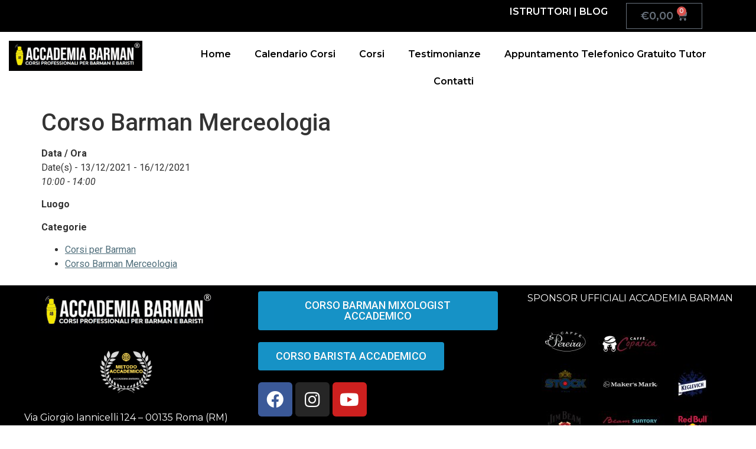

--- FILE ---
content_type: text/css
request_url: https://www.accademiabarman.it/wp-content/uploads/elementor/css/post-9.css?ver=1768206649
body_size: 476
content:
.elementor-kit-9{--e-global-color-primary:#FFFFFF;--e-global-color-secondary:#C7B176;--e-global-color-text:#000000;--e-global-color-accent:#4E6D7A;--e-global-color-324aa57:#F0F0F0;--e-global-color-eba8892:#FFF801;--e-global-color-6efd739:#D8D7B7;--e-global-color-ce39013:#F7F7F5;--e-global-color-78ddcfd:#1692C6;--e-global-color-81d544f:#0B89E4;--e-global-color-642d044:#E9C71F;--e-global-color-190c257:#23A204;--e-global-color-443a6d7:#FFDC00;--e-global-color-f46670a:#FFEC73;--e-global-color-1c70df9:#FFDE59;--e-global-color-05c0475:#755D2B;--e-global-color-27fad95:#ad400c;--e-global-color-0c61bf6:#FFED7B;--e-global-color-fbb0b01:#FF6700;--e-global-typography-primary-font-family:"Montserrat";--e-global-typography-primary-font-weight:600;--e-global-typography-secondary-font-family:"Roboto Slab";--e-global-typography-secondary-font-weight:400;--e-global-typography-text-font-family:"Montserrat";--e-global-typography-text-font-weight:400;--e-global-typography-accent-font-family:"Roboto";--e-global-typography-accent-font-weight:500;}.elementor-kit-9 a{color:var( --e-global-color-accent );}.elementor-kit-9 a:hover{color:var( --e-global-color-accent );}.elementor-kit-9 button,.elementor-kit-9 input[type="button"],.elementor-kit-9 input[type="submit"],.elementor-kit-9 .elementor-button{font-family:"Montserrat", Sans-serif;font-size:18px;text-shadow:0px 0px 0px rgba(0,0,0,0.3);color:#FFFFFF;background-color:#C7B176;}.elementor-kit-9 button:hover,.elementor-kit-9 button:focus,.elementor-kit-9 input[type="button"]:hover,.elementor-kit-9 input[type="button"]:focus,.elementor-kit-9 input[type="submit"]:hover,.elementor-kit-9 input[type="submit"]:focus,.elementor-kit-9 .elementor-button:hover,.elementor-kit-9 .elementor-button:focus{color:#FFFFFF;background-color:#4F6D7A;}.elementor-section.elementor-section-boxed > .elementor-container{max-width:1140px;}.e-con{--container-max-width:1140px;}.elementor-widget:not(:last-child){margin-block-end:20px;}.elementor-element{--widgets-spacing:20px 20px;}{}h1.entry-title{display:var(--page-title-display);}.elementor-kit-9 e-page-transition{background-color:#FFBC7D;}@media(max-width:1024px){.elementor-section.elementor-section-boxed > .elementor-container{max-width:1024px;}.e-con{--container-max-width:1024px;}}@media(max-width:767px){.elementor-section.elementor-section-boxed > .elementor-container{max-width:767px;}.e-con{--container-max-width:767px;}}

--- FILE ---
content_type: text/css
request_url: https://www.accademiabarman.it/wp-content/uploads/elementor/css/post-12589.css?ver=1768206650
body_size: 702
content:
.elementor-12589 .elementor-element.elementor-element-79c3846:not(.elementor-motion-effects-element-type-background), .elementor-12589 .elementor-element.elementor-element-79c3846 > .elementor-motion-effects-container > .elementor-motion-effects-layer{background-color:var( --e-global-color-text );}.elementor-12589 .elementor-element.elementor-element-79c3846{transition:background 0.3s, border 0.3s, border-radius 0.3s, box-shadow 0.3s;margin-top:-15px;margin-bottom:-15px;}.elementor-12589 .elementor-element.elementor-element-79c3846 > .elementor-background-overlay{transition:background 0.3s, border-radius 0.3s, opacity 0.3s;}.elementor-bc-flex-widget .elementor-12589 .elementor-element.elementor-element-930ef45.elementor-column .elementor-widget-wrap{align-items:center;}.elementor-12589 .elementor-element.elementor-element-930ef45.elementor-column.elementor-element[data-element_type="column"] > .elementor-widget-wrap.elementor-element-populated{align-content:center;align-items:center;}.elementor-12589 .elementor-element.elementor-element-930ef45.elementor-column > .elementor-widget-wrap{justify-content:flex-end;}.elementor-bc-flex-widget .elementor-12589 .elementor-element.elementor-element-1a9b317.elementor-column .elementor-widget-wrap{align-items:center;}.elementor-12589 .elementor-element.elementor-element-1a9b317.elementor-column.elementor-element[data-element_type="column"] > .elementor-widget-wrap.elementor-element-populated{align-content:center;align-items:center;}.elementor-12589 .elementor-element.elementor-element-1a9b317.elementor-column > .elementor-widget-wrap{justify-content:center;}.elementor-12589 .elementor-element.elementor-element-a64d33c{text-align:right;color:#FFFFFF;font-family:"Montserrat", Sans-serif;font-weight:600;line-height:13px;}.elementor-12589 .elementor-element.elementor-element-485db30f{--main-alignment:center;--divider-style:solid;--subtotal-divider-style:solid;--elementor-remove-from-cart-button:none;--remove-from-cart-button:block;--cart-border-style:none;--cart-footer-layout:1fr 1fr;--products-max-height-sidecart:calc(100vh - 240px);--products-max-height-minicart:calc(100vh - 385px);}.elementor-12589 .elementor-element.elementor-element-485db30f .widget_shopping_cart_content{--subtotal-divider-left-width:0;--subtotal-divider-right-width:0;}.elementor-12589 .elementor-element.elementor-element-5a807027 > .elementor-container{max-width:1600px;}.elementor-12589 .elementor-element.elementor-element-5a807027:not(.elementor-motion-effects-element-type-background), .elementor-12589 .elementor-element.elementor-element-5a807027 > .elementor-motion-effects-container > .elementor-motion-effects-layer{background-color:#FFFFFF;}.elementor-12589 .elementor-element.elementor-element-5a807027{transition:background 0.3s, border 0.3s, border-radius 0.3s, box-shadow 0.3s;}.elementor-12589 .elementor-element.elementor-element-5a807027 > .elementor-background-overlay{transition:background 0.3s, border-radius 0.3s, opacity 0.3s;}.elementor-12589 .elementor-element.elementor-element-32eadb35 img{width:100%;}.elementor-bc-flex-widget .elementor-12589 .elementor-element.elementor-element-3fe561ff.elementor-column .elementor-widget-wrap{align-items:center;}.elementor-12589 .elementor-element.elementor-element-3fe561ff.elementor-column.elementor-element[data-element_type="column"] > .elementor-widget-wrap.elementor-element-populated{align-content:center;align-items:center;}.elementor-12589 .elementor-element.elementor-element-57d54b87 .elementor-menu-toggle{margin:0 auto;}.elementor-12589 .elementor-element.elementor-element-57d54b87 .elementor-nav-menu--dropdown a, .elementor-12589 .elementor-element.elementor-element-57d54b87 .elementor-menu-toggle{color:#3D3D3D;}.elementor-12589 .elementor-element.elementor-element-57d54b87 .elementor-nav-menu--dropdown a:hover,
					.elementor-12589 .elementor-element.elementor-element-57d54b87 .elementor-nav-menu--dropdown a.elementor-item-active,
					.elementor-12589 .elementor-element.elementor-element-57d54b87 .elementor-nav-menu--dropdown a.highlighted{background-color:var( --e-global-color-324aa57 );}.elementor-12589:not(.elementor-motion-effects-element-type-background), .elementor-12589 > .elementor-motion-effects-container > .elementor-motion-effects-layer{background-color:#FFFFFF;}@media(min-width:768px){.elementor-12589 .elementor-element.elementor-element-1a9b317{width:85%;}.elementor-12589 .elementor-element.elementor-element-9978df1{width:15%;}.elementor-12589 .elementor-element.elementor-element-557b0df7{width:20%;}.elementor-12589 .elementor-element.elementor-element-3fe561ff{width:80%;}}@media(max-width:1024px) and (min-width:768px){.elementor-12589 .elementor-element.elementor-element-557b0df7{width:80%;}.elementor-12589 .elementor-element.elementor-element-3fe561ff{width:20%;}}@media(max-width:767px){.elementor-12589 .elementor-element.elementor-element-1a9b317{width:60%;}.elementor-12589 .elementor-element.elementor-element-a64d33c{text-align:left;line-height:0.9em;width:var( --container-widget-width, 206.1px );max-width:206.1px;--container-widget-width:206.1px;--container-widget-flex-grow:0;}.elementor-12589 .elementor-element.elementor-element-9978df1{width:40%;}.elementor-12589 .elementor-element.elementor-element-485db30f{--main-alignment:center;}.elementor-12589 .elementor-element.elementor-element-557b0df7{width:80%;}.elementor-bc-flex-widget .elementor-12589 .elementor-element.elementor-element-557b0df7.elementor-column .elementor-widget-wrap{align-items:center;}.elementor-12589 .elementor-element.elementor-element-557b0df7.elementor-column.elementor-element[data-element_type="column"] > .elementor-widget-wrap.elementor-element-populated{align-content:center;align-items:center;}.elementor-12589 .elementor-element.elementor-element-557b0df7.elementor-column > .elementor-widget-wrap{justify-content:flex-end;}.elementor-12589 .elementor-element.elementor-element-32eadb35 > .elementor-widget-container{padding:0px 0px 0px 0px;}.elementor-12589 .elementor-element.elementor-element-3fe561ff{width:20%;}}

--- FILE ---
content_type: text/css
request_url: https://www.accademiabarman.it/wp-content/uploads/elementor/css/post-12596.css?ver=1768206651
body_size: 323
content:
.elementor-12596 .elementor-element.elementor-element-7aed8b37:not(.elementor-motion-effects-element-type-background), .elementor-12596 .elementor-element.elementor-element-7aed8b37 > .elementor-motion-effects-container > .elementor-motion-effects-layer{background-color:#000000;}.elementor-12596 .elementor-element.elementor-element-7aed8b37{transition:background 0.3s, border 0.3s, border-radius 0.3s, box-shadow 0.3s;}.elementor-12596 .elementor-element.elementor-element-7aed8b37 > .elementor-background-overlay{transition:background 0.3s, border-radius 0.3s, opacity 0.3s;}.elementor-12596 .elementor-element.elementor-element-2910969{text-align:center;}.elementor-12596 .elementor-element.elementor-element-2910969 img{width:23%;}.elementor-12596 .elementor-element.elementor-element-648f882c .elementor-button .elementor-align-icon-right{margin-left:0px;}.elementor-12596 .elementor-element.elementor-element-648f882c .elementor-button .elementor-align-icon-left{margin-right:0px;}.elementor-12596 .elementor-element.elementor-element-648f882c .elementor-button{background-color:var( --e-global-color-78ddcfd );}.elementor-12596 .elementor-element.elementor-element-2e20764d .elementor-button .elementor-align-icon-right{margin-left:0px;}.elementor-12596 .elementor-element.elementor-element-2e20764d .elementor-button .elementor-align-icon-left{margin-right:0px;}.elementor-12596 .elementor-element.elementor-element-2e20764d .elementor-button{background-color:var( --e-global-color-78ddcfd );}.elementor-12596 .elementor-element.elementor-element-2e20764d > .elementor-widget-container{margin:0px 0px 0px 0px;}.elementor-12596 .elementor-element.elementor-element-33a5d7ff{--grid-template-columns:repeat(0, auto);--icon-size:29px;--grid-column-gap:5px;--grid-row-gap:0px;}.elementor-12596 .elementor-element.elementor-element-33a5d7ff .elementor-widget-container{text-align:left;}.elementor-12596 .elementor-element.elementor-element-dfd3c04:not(.elementor-motion-effects-element-type-background), .elementor-12596 .elementor-element.elementor-element-dfd3c04 > .elementor-motion-effects-container > .elementor-motion-effects-layer{background-color:#000000;}.elementor-12596 .elementor-element.elementor-element-dfd3c04{transition:background 0.3s, border 0.3s, border-radius 0.3s, box-shadow 0.3s;}.elementor-12596 .elementor-element.elementor-element-dfd3c04 > .elementor-background-overlay{transition:background 0.3s, border-radius 0.3s, opacity 0.3s;}.elementor-bc-flex-widget .elementor-12596 .elementor-element.elementor-element-f1e28db.elementor-column .elementor-widget-wrap{align-items:center;}.elementor-12596 .elementor-element.elementor-element-f1e28db.elementor-column.elementor-element[data-element_type="column"] > .elementor-widget-wrap.elementor-element-populated{align-content:center;align-items:center;}.elementor-12596 .elementor-element.elementor-element-f1e28db.elementor-column > .elementor-widget-wrap{justify-content:center;}.elementor-12596 .elementor-element.elementor-element-8a83ea6 > .elementor-widget-container{padding:0% 0% 0% 0%;}.elementor-12596 .elementor-element.elementor-element-8a83ea6{width:auto;max-width:auto;}.elementor-12596:not(.elementor-motion-effects-element-type-background), .elementor-12596 > .elementor-motion-effects-container > .elementor-motion-effects-layer{background-color:#FFFFFF;}